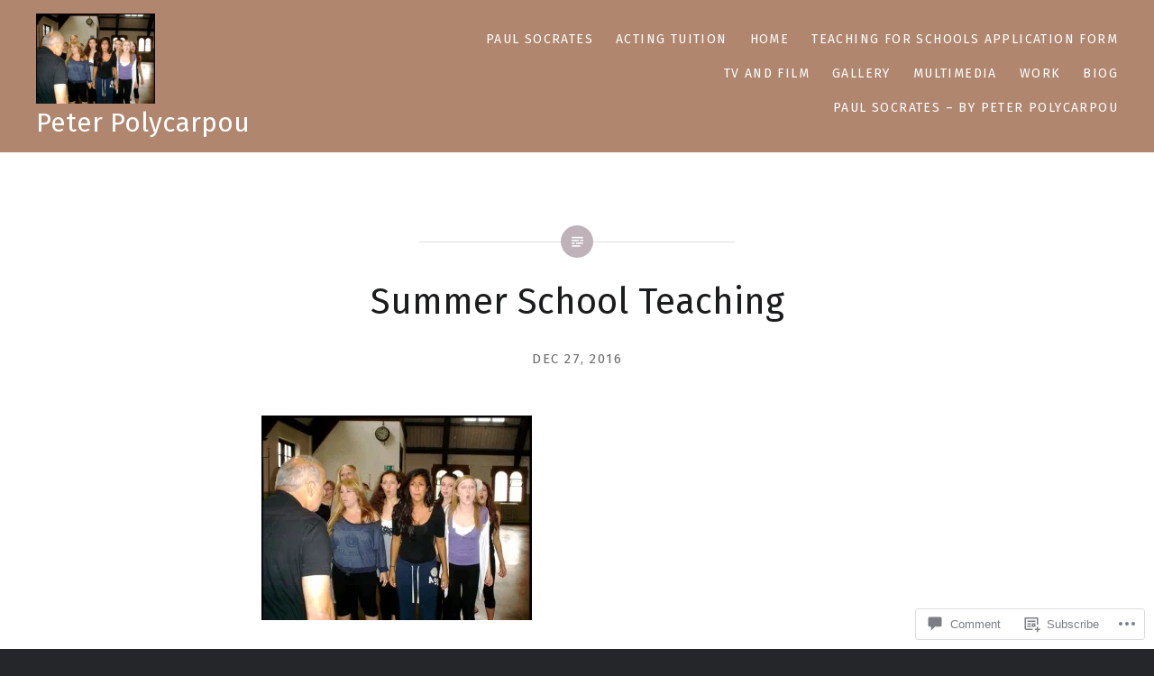

--- FILE ---
content_type: text/css;charset=utf-8
request_url: https://s0.wp.com/?custom-css=1&csblog=8eLTS&cscache=6&csrev=40
body_size: 446
content:
body.page-id-2924,body.page-id-2934,body.page-id-2932,body.page-id-2936,body.page-id-2939,body.page-id-2938,body.page-id-2926,body.page-id-2928,body.page-id-2930,body.postid-3466,body.page-id-2924 #page,body.page-id-2934 #page,body.page-id-2932 #page,body.page-id-2936 #page,body.page-id-2939 #page,body.page-id-2938 #page,body.page-id-2926 #page,body.page-id-2928 #page,body.page-id-2930 #page,body.postid-3466 #page,body.page-id-2924 .site-inner,body.page-id-2934 .site-inner,body.page-id-2932 .site-inner,body.page-id-2936 .site-inner,body.page-id-2939 .site-inner,body.page-id-2938 .site-inner,body.page-id-2926 .site-inner,body.page-id-2928 .site-inner,body.page-id-2930 .site-inner,body.postid-3466 .site-inner,body.page-id-2924 #content,body.page-id-2934 #content,body.page-id-2932 #content,body.page-id-2936 #content,body.page-id-2939 #content,body.page-id-2938 #content,body.page-id-2926 #content,body.page-id-2928 #content,body.page-id-2930 #content,body.postid-3466 #content,body.page-id-2924 #primary,body.page-id-2934 #primary,body.page-id-2932 #primary,body.page-id-2936 #primary,body.page-id-2939 #primary,body.page-id-2938 #primary,body.page-id-2926 #primary,body.page-id-2928 #primary,body.page-id-2930 #primary,body.postid-3466 #primary{background-color:#ADB875 !important}.page-id-2924,.page-id-2934,.page-id-2932,.page-id-2936,.page-id-2939,.page-id-2938,.page-id-2926,.page-id-2928,.page-id-2930,.postid-3466,.page-id-2924 p,.page-id-2934 p,.page-id-2932 p,.page-id-2936 p,.page-id-2939 p,.page-id-2938 p,.page-id-2926 p,.page-id-2928 p,.page-id-2930 p,.postid-3466 p,.page-id-2924 figcaption,.page-id-2934 figcaption,.page-id-2932 figcaption,.page-id-2936 figcaption,.page-id-2939 figcaption,.page-id-2938 figcaption,.page-id-2926 figcaption,.page-id-2928 figcaption,.page-id-2930 figcaption,.postid-3466 figcaption,.page-id-2924 .wp-block-image figcaption,.page-id-2934 .wp-block-image figcaption,.page-id-2932 .wp-block-image figcaption,.page-id-2936 .wp-block-image figcaption,.page-id-2939 .wp-block-image figcaption,.page-id-2938 .wp-block-image figcaption,.page-id-2926 .wp-block-image figcaption,.page-id-2928 .wp-block-image figcaption,.page-id-2930 .wp-block-image figcaption,.postid-3466 .wp-block-image figcaption,.page-id-2924 .wp-block-video figcaption,.page-id-2934 .wp-block-video figcaption,.page-id-2932 .wp-block-video figcaption,.page-id-2936 .wp-block-video figcaption,.page-id-2939 .wp-block-video figcaption,.page-id-2938 .wp-block-video figcaption,.page-id-2926 .wp-block-video figcaption,.page-id-2928 .wp-block-video figcaption,.page-id-2930 .wp-block-video figcaption,.postid-3466 .wp-block-video figcaption,.page-id-2924 .wp-block-media-text__content,.page-id-2934 .wp-block-media-text__content,.page-id-2932 .wp-block-media-text__content,.page-id-2936 .wp-block-media-text__content,.page-id-2939 .wp-block-media-text__content,.page-id-2938 .wp-block-media-text__content,.page-id-2926 .wp-block-media-text__content,.page-id-2928 .wp-block-media-text__content,.page-id-2930 .wp-block-media-text__content,.postid-3466 .wp-block-media-text__content{color:#000 !important}.post-password-form{max-width:400px;margin:0 auto;background-color:#ADB875;padding:20px;border-radius:8px;box-shadow:0 0 10px rgba(0, 0, 0, 0.1)}.post-password-form label{display:block;margin-bottom:10px;font-weight:700}.post-password-form input[type="password"]{width:100%;padding:10px;margin-bottom:20px;border:1px solid #ddd;border-radius:4px}.post-password-form input[type="submit"]{width:100%;padding:10px;background-color:#007bff;color:#fff;border:none;border-radius:4px;cursor:pointer;font-size:16px}.post-password-form input[type="submit"]:hover{background-color:#0056b3}